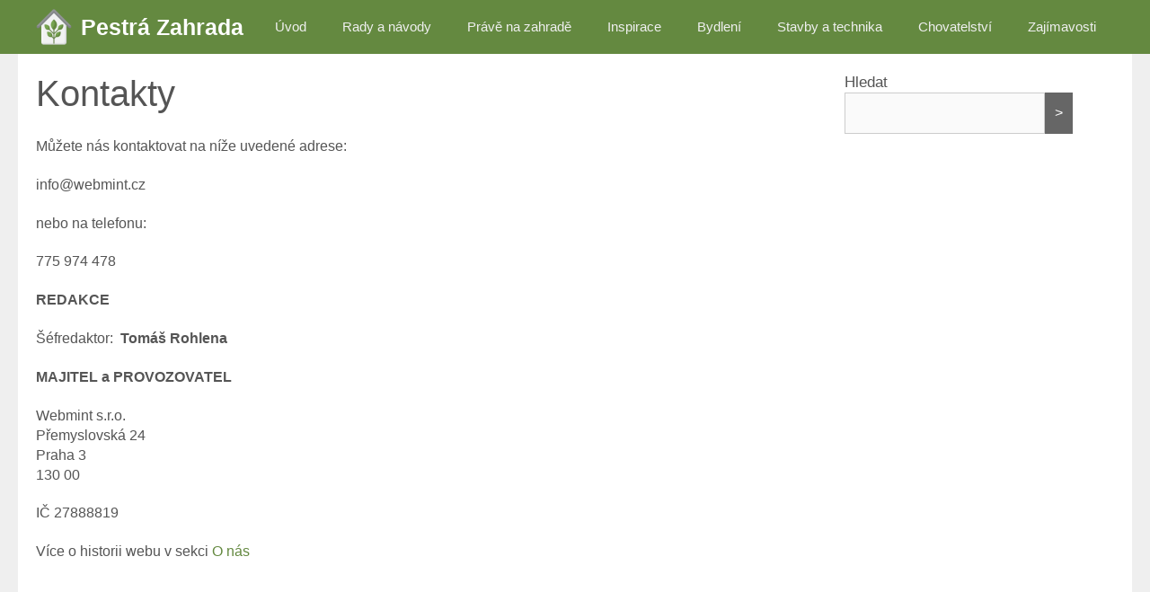

--- FILE ---
content_type: text/html; charset=UTF-8
request_url: https://pestrazahrada.cz/kontakty/
body_size: 18561
content:
<!DOCTYPE html>
<html lang="cs" itemscope itemtype="https://schema.org/WebPage">
<head>
	<meta charset="UTF-8">
	<meta http-equiv="X-UA-Compatible" content="IE=edge" />
	<link rel="profile" href="https://gmpg.org/xfn/11">
    
    <script async src="https://pagead2.googlesyndication.com/pagead/js/adsbygoogle.js?client=ca-pub-7064511746739985" crossorigin="anonymous"></script>
	<script defer data-domain="pestrazahrada.cz" src="https://w3min.com/js/script.js"></script>

<script async src="https://www.googletagmanager.com/gtag/js?id=G-BYET7BPFRM"></script>
<script>
  window.dataLayer = window.dataLayer || [];
  function gtag(){dataLayer.push(arguments);}
  gtag('js', new Date());

  gtag('config', 'G-BYET7BPFRM');
</script>

<link rel="apple-touch-icon" sizes="57x57" href="/apple-icon-57x57.png">
<link rel="apple-touch-icon" sizes="60x60" href="/apple-icon-60x60.png">
<link rel="apple-touch-icon" sizes="72x72" href="/apple-icon-72x72.png">
<link rel="apple-touch-icon" sizes="76x76" href="/apple-icon-76x76.png">
<link rel="apple-touch-icon" sizes="114x114" href="/apple-icon-114x114.png">
<link rel="apple-touch-icon" sizes="120x120" href="/apple-icon-120x120.png">
<link rel="apple-touch-icon" sizes="144x144" href="/apple-icon-144x144.png">
<link rel="apple-touch-icon" sizes="152x152" href="/apple-icon-152x152.png">
<link rel="apple-touch-icon" sizes="180x180" href="/apple-icon-180x180.png">
<link rel="icon" type="image/png" sizes="192x192"  href="/android-icon-192x192.png">
<link rel="icon" type="image/png" sizes="32x32" href="/favicon-32x32.png">
<link rel="icon" type="image/png" sizes="96x96" href="/favicon-96x96.png">
<link rel="icon" type="image/png" sizes="16x16" href="/favicon-16x16.png">
<link rel="manifest" href="/manifest.json">
<meta name="msapplication-TileColor" content="#ffffff">
<meta name="msapplication-TileImage" content="/ms-icon-144x144.png">
<meta name="theme-color" content="#ffffff">

	
    <meta name='robots' content='index, follow, max-image-preview:large, max-snippet:-1, max-video-preview:-1' />
<script type="application/ld+json">
{
    "@context": "https://schema.org",
    "@type": "WebPage",
    "name": "Kontakty",
    "url": "https://pestrazahrada.cz/kontakty/",
    "description": "Můžete nás kontaktovat na níže uvedené adrese: info@webmint.cz nebo na telefonu: 775 974 478 REDAKCE Šéfredaktor: &nbsp;Tomáš Rohlena MAJITEL a PROVOZOVATEL Webmint s.r.o. Přemyslovská 24 Praha 3 130 00 IČ 27888819 Více o historii webu ... <a title=\"Kontakty\" class=\"read-more\" href=\"https://pestrazahrada.cz/kontakty/\" aria-label=\"More on Kontakty\">více</a>",
    "datePublished": "2016-04-07T08:51:41+02:00",
    "dateModified": "2025-08-14T18:21:22+02:00"
}
</script>
<script type="application/ld+json">
{
    "@context": "https://schema.org",
    "@type": "BreadcrumbList",
    "itemListElement": [
        {
            "@type": "ListItem",
            "position": 1,
            "name": "Domů",
            "item": "https://pestrazahrada.cz"
        },
        {
            "@type": "ListItem",
            "position": 2,
            "name": "Kontakty",
            "item": "https://pestrazahrada.cz/kontakty/"
        }
    ]
}
</script>
<meta name="viewport" content="width=device-width, initial-scale=1">
	<!-- This site is optimized with the Yoast SEO plugin v26.6 - https://yoast.com/wordpress/plugins/seo/ -->
	<title>Kontakty - Pestrá Zahrada</title>
	<link rel="canonical" href="https://pestrazahrada.cz/kontakty/" />
	<meta property="og:locale" content="cs_CZ" />
	<meta property="og:type" content="article" />
	<meta property="og:title" content="Kontakty - Pestrá Zahrada" />
	<meta property="og:description" content="Můžete nás kontaktovat na níže uvedené adrese: info@webmint.cz nebo na telefonu: 775 974 478 REDAKCE Šéfredaktor: &nbsp;Tomáš Rohlena MAJITEL a PROVOZOVATEL Webmint s.r.o. Přemyslovská 24 Praha 3 130 00 IČ 27888819 Více o historii webu ... více" />
	<meta property="og:url" content="https://pestrazahrada.cz/kontakty/" />
	<meta property="og:site_name" content="Pestrá Zahrada" />
	<meta property="article:publisher" content="https://www.facebook.com/zahradamagazin.cz/" />
	<meta property="article:modified_time" content="2025-08-14T16:21:22+00:00" />
	<meta property="og:image" content="https://pestrazahrada.cz/wp-content/uploads/2025/07/pestrazahrada.jpg" />
	<meta property="og:image:width" content="1600" />
	<meta property="og:image:height" content="1066" />
	<meta property="og:image:type" content="image/jpeg" />
	<meta name="twitter:card" content="summary_large_image" />
	<meta name="twitter:label1" content="Odhadovaná doba čtení" />
	<meta name="twitter:data1" content="1 minuta" />
	<script type="application/ld+json" class="yoast-schema-graph">{"@context":"https://schema.org","@graph":[{"@type":"WebPage","@id":"https://pestrazahrada.cz/kontakty/","url":"https://pestrazahrada.cz/kontakty/","name":"Kontakty - Pestrá Zahrada","isPartOf":{"@id":"https://pestrazahrada.cz/#website"},"datePublished":"2016-04-07T07:51:41+00:00","dateModified":"2025-08-14T16:21:22+00:00","breadcrumb":{"@id":"https://pestrazahrada.cz/kontakty/#breadcrumb"},"inLanguage":"cs","potentialAction":[{"@type":"ReadAction","target":["https://pestrazahrada.cz/kontakty/"]}]},{"@type":"BreadcrumbList","@id":"https://pestrazahrada.cz/kontakty/#breadcrumb","itemListElement":[{"@type":"ListItem","position":1,"name":"Domů","item":"https://pestrazahrada.cz/"},{"@type":"ListItem","position":2,"name":"Kontakty"}]},{"@type":"WebSite","@id":"https://pestrazahrada.cz/#website","url":"https://pestrazahrada.cz/","name":"Pestrá zahrada","description":"Magazín pro milovníky zahrad a zahradničení","publisher":{"@id":"https://pestrazahrada.cz/#organization"},"potentialAction":[{"@type":"SearchAction","target":{"@type":"EntryPoint","urlTemplate":"https://pestrazahrada.cz/?s={search_term_string}"},"query-input":{"@type":"PropertyValueSpecification","valueRequired":true,"valueName":"search_term_string"}}],"inLanguage":"cs"},{"@type":"Organization","@id":"https://pestrazahrada.cz/#organization","name":"Zahrada magazín","url":"https://pestrazahrada.cz/","logo":{"@type":"ImageObject","inLanguage":"cs","@id":"https://pestrazahrada.cz/#/schema/logo/image/","url":"https://pestrazahrada.cz/wp-content/uploads/2023/05/pestrazahrada240.png","contentUrl":"https://pestrazahrada.cz/wp-content/uploads/2023/05/pestrazahrada240.png","width":240,"height":240,"caption":"Zahrada magazín"},"image":{"@id":"https://pestrazahrada.cz/#/schema/logo/image/"},"sameAs":["https://www.facebook.com/zahradamagazin.cz/"]}]}</script>
	<!-- / Yoast SEO plugin. -->


<link rel="alternate" type="application/rss+xml" title="Pestrá Zahrada &raquo; RSS zdroj" href="https://pestrazahrada.cz/feed/" />
<link rel="alternate" type="application/rss+xml" title="Pestrá Zahrada &raquo; RSS komentářů" href="https://pestrazahrada.cz/comments/feed/" />
<link rel="alternate" title="oEmbed (JSON)" type="application/json+oembed" href="https://pestrazahrada.cz/wp-json/oembed/1.0/embed?url=https%3A%2F%2Fpestrazahrada.cz%2Fkontakty%2F" />
<link rel="alternate" title="oEmbed (XML)" type="text/xml+oembed" href="https://pestrazahrada.cz/wp-json/oembed/1.0/embed?url=https%3A%2F%2Fpestrazahrada.cz%2Fkontakty%2F&#038;format=xml" />
<!-- pestrazahrada.cz is managing ads with Advanced Ads 2.0.15 – https://wpadvancedads.com/ --><script id="pestr-ready">
			window.advanced_ads_ready=function(e,a){a=a||"complete";var d=function(e){return"interactive"===a?"loading"!==e:"complete"===e};d(document.readyState)?e():document.addEventListener("readystatechange",(function(a){d(a.target.readyState)&&e()}),{once:"interactive"===a})},window.advanced_ads_ready_queue=window.advanced_ads_ready_queue||[];		</script>
		<style id='wp-img-auto-sizes-contain-inline-css'>
img:is([sizes=auto i],[sizes^="auto," i]){contain-intrinsic-size:3000px 1500px}
/*# sourceURL=wp-img-auto-sizes-contain-inline-css */
</style>
<style id='wp-block-library-inline-css'>
:root{--wp-block-synced-color:#7a00df;--wp-block-synced-color--rgb:122,0,223;--wp-bound-block-color:var(--wp-block-synced-color);--wp-editor-canvas-background:#ddd;--wp-admin-theme-color:#007cba;--wp-admin-theme-color--rgb:0,124,186;--wp-admin-theme-color-darker-10:#006ba1;--wp-admin-theme-color-darker-10--rgb:0,107,160.5;--wp-admin-theme-color-darker-20:#005a87;--wp-admin-theme-color-darker-20--rgb:0,90,135;--wp-admin-border-width-focus:2px}@media (min-resolution:192dpi){:root{--wp-admin-border-width-focus:1.5px}}.wp-element-button{cursor:pointer}:root .has-very-light-gray-background-color{background-color:#eee}:root .has-very-dark-gray-background-color{background-color:#313131}:root .has-very-light-gray-color{color:#eee}:root .has-very-dark-gray-color{color:#313131}:root .has-vivid-green-cyan-to-vivid-cyan-blue-gradient-background{background:linear-gradient(135deg,#00d084,#0693e3)}:root .has-purple-crush-gradient-background{background:linear-gradient(135deg,#34e2e4,#4721fb 50%,#ab1dfe)}:root .has-hazy-dawn-gradient-background{background:linear-gradient(135deg,#faaca8,#dad0ec)}:root .has-subdued-olive-gradient-background{background:linear-gradient(135deg,#fafae1,#67a671)}:root .has-atomic-cream-gradient-background{background:linear-gradient(135deg,#fdd79a,#004a59)}:root .has-nightshade-gradient-background{background:linear-gradient(135deg,#330968,#31cdcf)}:root .has-midnight-gradient-background{background:linear-gradient(135deg,#020381,#2874fc)}:root{--wp--preset--font-size--normal:16px;--wp--preset--font-size--huge:42px}.has-regular-font-size{font-size:1em}.has-larger-font-size{font-size:2.625em}.has-normal-font-size{font-size:var(--wp--preset--font-size--normal)}.has-huge-font-size{font-size:var(--wp--preset--font-size--huge)}.has-text-align-center{text-align:center}.has-text-align-left{text-align:left}.has-text-align-right{text-align:right}.has-fit-text{white-space:nowrap!important}#end-resizable-editor-section{display:none}.aligncenter{clear:both}.items-justified-left{justify-content:flex-start}.items-justified-center{justify-content:center}.items-justified-right{justify-content:flex-end}.items-justified-space-between{justify-content:space-between}.screen-reader-text{border:0;clip-path:inset(50%);height:1px;margin:-1px;overflow:hidden;padding:0;position:absolute;width:1px;word-wrap:normal!important}.screen-reader-text:focus{background-color:#ddd;clip-path:none;color:#444;display:block;font-size:1em;height:auto;left:5px;line-height:normal;padding:15px 23px 14px;text-decoration:none;top:5px;width:auto;z-index:100000}html :where(.has-border-color){border-style:solid}html :where([style*=border-top-color]){border-top-style:solid}html :where([style*=border-right-color]){border-right-style:solid}html :where([style*=border-bottom-color]){border-bottom-style:solid}html :where([style*=border-left-color]){border-left-style:solid}html :where([style*=border-width]){border-style:solid}html :where([style*=border-top-width]){border-top-style:solid}html :where([style*=border-right-width]){border-right-style:solid}html :where([style*=border-bottom-width]){border-bottom-style:solid}html :where([style*=border-left-width]){border-left-style:solid}html :where(img[class*=wp-image-]){height:auto;max-width:100%}:where(figure){margin:0 0 1em}html :where(.is-position-sticky){--wp-admin--admin-bar--position-offset:var(--wp-admin--admin-bar--height,0px)}@media screen and (max-width:600px){html :where(.is-position-sticky){--wp-admin--admin-bar--position-offset:0px}}

/*# sourceURL=wp-block-library-inline-css */
</style><style id='global-styles-inline-css'>
:root{--wp--preset--aspect-ratio--square: 1;--wp--preset--aspect-ratio--4-3: 4/3;--wp--preset--aspect-ratio--3-4: 3/4;--wp--preset--aspect-ratio--3-2: 3/2;--wp--preset--aspect-ratio--2-3: 2/3;--wp--preset--aspect-ratio--16-9: 16/9;--wp--preset--aspect-ratio--9-16: 9/16;--wp--preset--color--black: #000000;--wp--preset--color--cyan-bluish-gray: #abb8c3;--wp--preset--color--white: #ffffff;--wp--preset--color--pale-pink: #f78da7;--wp--preset--color--vivid-red: #cf2e2e;--wp--preset--color--luminous-vivid-orange: #ff6900;--wp--preset--color--luminous-vivid-amber: #fcb900;--wp--preset--color--light-green-cyan: #7bdcb5;--wp--preset--color--vivid-green-cyan: #00d084;--wp--preset--color--pale-cyan-blue: #8ed1fc;--wp--preset--color--vivid-cyan-blue: #0693e3;--wp--preset--color--vivid-purple: #9b51e0;--wp--preset--color--contrast: var(--contrast);--wp--preset--color--contrast-2: var(--contrast-2);--wp--preset--color--contrast-3: var(--contrast-3);--wp--preset--color--base: var(--base);--wp--preset--color--base-2: var(--base-2);--wp--preset--color--base-3: var(--base-3);--wp--preset--color--accent: var(--accent);--wp--preset--color--global-color-8: var(--global-color-8);--wp--preset--color--global-color-9: var(--global-color-9);--wp--preset--gradient--vivid-cyan-blue-to-vivid-purple: linear-gradient(135deg,rgb(6,147,227) 0%,rgb(155,81,224) 100%);--wp--preset--gradient--light-green-cyan-to-vivid-green-cyan: linear-gradient(135deg,rgb(122,220,180) 0%,rgb(0,208,130) 100%);--wp--preset--gradient--luminous-vivid-amber-to-luminous-vivid-orange: linear-gradient(135deg,rgb(252,185,0) 0%,rgb(255,105,0) 100%);--wp--preset--gradient--luminous-vivid-orange-to-vivid-red: linear-gradient(135deg,rgb(255,105,0) 0%,rgb(207,46,46) 100%);--wp--preset--gradient--very-light-gray-to-cyan-bluish-gray: linear-gradient(135deg,rgb(238,238,238) 0%,rgb(169,184,195) 100%);--wp--preset--gradient--cool-to-warm-spectrum: linear-gradient(135deg,rgb(74,234,220) 0%,rgb(151,120,209) 20%,rgb(207,42,186) 40%,rgb(238,44,130) 60%,rgb(251,105,98) 80%,rgb(254,248,76) 100%);--wp--preset--gradient--blush-light-purple: linear-gradient(135deg,rgb(255,206,236) 0%,rgb(152,150,240) 100%);--wp--preset--gradient--blush-bordeaux: linear-gradient(135deg,rgb(254,205,165) 0%,rgb(254,45,45) 50%,rgb(107,0,62) 100%);--wp--preset--gradient--luminous-dusk: linear-gradient(135deg,rgb(255,203,112) 0%,rgb(199,81,192) 50%,rgb(65,88,208) 100%);--wp--preset--gradient--pale-ocean: linear-gradient(135deg,rgb(255,245,203) 0%,rgb(182,227,212) 50%,rgb(51,167,181) 100%);--wp--preset--gradient--electric-grass: linear-gradient(135deg,rgb(202,248,128) 0%,rgb(113,206,126) 100%);--wp--preset--gradient--midnight: linear-gradient(135deg,rgb(2,3,129) 0%,rgb(40,116,252) 100%);--wp--preset--font-size--small: 13px;--wp--preset--font-size--medium: 20px;--wp--preset--font-size--large: 36px;--wp--preset--font-size--x-large: 42px;--wp--preset--spacing--20: 0.44rem;--wp--preset--spacing--30: 0.67rem;--wp--preset--spacing--40: 1rem;--wp--preset--spacing--50: 1.5rem;--wp--preset--spacing--60: 2.25rem;--wp--preset--spacing--70: 3.38rem;--wp--preset--spacing--80: 5.06rem;--wp--preset--shadow--natural: 6px 6px 9px rgba(0, 0, 0, 0.2);--wp--preset--shadow--deep: 12px 12px 50px rgba(0, 0, 0, 0.4);--wp--preset--shadow--sharp: 6px 6px 0px rgba(0, 0, 0, 0.2);--wp--preset--shadow--outlined: 6px 6px 0px -3px rgb(255, 255, 255), 6px 6px rgb(0, 0, 0);--wp--preset--shadow--crisp: 6px 6px 0px rgb(0, 0, 0);}:where(.is-layout-flex){gap: 0.5em;}:where(.is-layout-grid){gap: 0.5em;}body .is-layout-flex{display: flex;}.is-layout-flex{flex-wrap: wrap;align-items: center;}.is-layout-flex > :is(*, div){margin: 0;}body .is-layout-grid{display: grid;}.is-layout-grid > :is(*, div){margin: 0;}:where(.wp-block-columns.is-layout-flex){gap: 2em;}:where(.wp-block-columns.is-layout-grid){gap: 2em;}:where(.wp-block-post-template.is-layout-flex){gap: 1.25em;}:where(.wp-block-post-template.is-layout-grid){gap: 1.25em;}.has-black-color{color: var(--wp--preset--color--black) !important;}.has-cyan-bluish-gray-color{color: var(--wp--preset--color--cyan-bluish-gray) !important;}.has-white-color{color: var(--wp--preset--color--white) !important;}.has-pale-pink-color{color: var(--wp--preset--color--pale-pink) !important;}.has-vivid-red-color{color: var(--wp--preset--color--vivid-red) !important;}.has-luminous-vivid-orange-color{color: var(--wp--preset--color--luminous-vivid-orange) !important;}.has-luminous-vivid-amber-color{color: var(--wp--preset--color--luminous-vivid-amber) !important;}.has-light-green-cyan-color{color: var(--wp--preset--color--light-green-cyan) !important;}.has-vivid-green-cyan-color{color: var(--wp--preset--color--vivid-green-cyan) !important;}.has-pale-cyan-blue-color{color: var(--wp--preset--color--pale-cyan-blue) !important;}.has-vivid-cyan-blue-color{color: var(--wp--preset--color--vivid-cyan-blue) !important;}.has-vivid-purple-color{color: var(--wp--preset--color--vivid-purple) !important;}.has-black-background-color{background-color: var(--wp--preset--color--black) !important;}.has-cyan-bluish-gray-background-color{background-color: var(--wp--preset--color--cyan-bluish-gray) !important;}.has-white-background-color{background-color: var(--wp--preset--color--white) !important;}.has-pale-pink-background-color{background-color: var(--wp--preset--color--pale-pink) !important;}.has-vivid-red-background-color{background-color: var(--wp--preset--color--vivid-red) !important;}.has-luminous-vivid-orange-background-color{background-color: var(--wp--preset--color--luminous-vivid-orange) !important;}.has-luminous-vivid-amber-background-color{background-color: var(--wp--preset--color--luminous-vivid-amber) !important;}.has-light-green-cyan-background-color{background-color: var(--wp--preset--color--light-green-cyan) !important;}.has-vivid-green-cyan-background-color{background-color: var(--wp--preset--color--vivid-green-cyan) !important;}.has-pale-cyan-blue-background-color{background-color: var(--wp--preset--color--pale-cyan-blue) !important;}.has-vivid-cyan-blue-background-color{background-color: var(--wp--preset--color--vivid-cyan-blue) !important;}.has-vivid-purple-background-color{background-color: var(--wp--preset--color--vivid-purple) !important;}.has-black-border-color{border-color: var(--wp--preset--color--black) !important;}.has-cyan-bluish-gray-border-color{border-color: var(--wp--preset--color--cyan-bluish-gray) !important;}.has-white-border-color{border-color: var(--wp--preset--color--white) !important;}.has-pale-pink-border-color{border-color: var(--wp--preset--color--pale-pink) !important;}.has-vivid-red-border-color{border-color: var(--wp--preset--color--vivid-red) !important;}.has-luminous-vivid-orange-border-color{border-color: var(--wp--preset--color--luminous-vivid-orange) !important;}.has-luminous-vivid-amber-border-color{border-color: var(--wp--preset--color--luminous-vivid-amber) !important;}.has-light-green-cyan-border-color{border-color: var(--wp--preset--color--light-green-cyan) !important;}.has-vivid-green-cyan-border-color{border-color: var(--wp--preset--color--vivid-green-cyan) !important;}.has-pale-cyan-blue-border-color{border-color: var(--wp--preset--color--pale-cyan-blue) !important;}.has-vivid-cyan-blue-border-color{border-color: var(--wp--preset--color--vivid-cyan-blue) !important;}.has-vivid-purple-border-color{border-color: var(--wp--preset--color--vivid-purple) !important;}.has-vivid-cyan-blue-to-vivid-purple-gradient-background{background: var(--wp--preset--gradient--vivid-cyan-blue-to-vivid-purple) !important;}.has-light-green-cyan-to-vivid-green-cyan-gradient-background{background: var(--wp--preset--gradient--light-green-cyan-to-vivid-green-cyan) !important;}.has-luminous-vivid-amber-to-luminous-vivid-orange-gradient-background{background: var(--wp--preset--gradient--luminous-vivid-amber-to-luminous-vivid-orange) !important;}.has-luminous-vivid-orange-to-vivid-red-gradient-background{background: var(--wp--preset--gradient--luminous-vivid-orange-to-vivid-red) !important;}.has-very-light-gray-to-cyan-bluish-gray-gradient-background{background: var(--wp--preset--gradient--very-light-gray-to-cyan-bluish-gray) !important;}.has-cool-to-warm-spectrum-gradient-background{background: var(--wp--preset--gradient--cool-to-warm-spectrum) !important;}.has-blush-light-purple-gradient-background{background: var(--wp--preset--gradient--blush-light-purple) !important;}.has-blush-bordeaux-gradient-background{background: var(--wp--preset--gradient--blush-bordeaux) !important;}.has-luminous-dusk-gradient-background{background: var(--wp--preset--gradient--luminous-dusk) !important;}.has-pale-ocean-gradient-background{background: var(--wp--preset--gradient--pale-ocean) !important;}.has-electric-grass-gradient-background{background: var(--wp--preset--gradient--electric-grass) !important;}.has-midnight-gradient-background{background: var(--wp--preset--gradient--midnight) !important;}.has-small-font-size{font-size: var(--wp--preset--font-size--small) !important;}.has-medium-font-size{font-size: var(--wp--preset--font-size--medium) !important;}.has-large-font-size{font-size: var(--wp--preset--font-size--large) !important;}.has-x-large-font-size{font-size: var(--wp--preset--font-size--x-large) !important;}
/*# sourceURL=global-styles-inline-css */
</style>

<style id='classic-theme-styles-inline-css'>
/*! This file is auto-generated */
.wp-block-button__link{color:#fff;background-color:#32373c;border-radius:9999px;box-shadow:none;text-decoration:none;padding:calc(.667em + 2px) calc(1.333em + 2px);font-size:1.125em}.wp-block-file__button{background:#32373c;color:#fff;text-decoration:none}
/*# sourceURL=/wp-includes/css/classic-themes.min.css */
</style>
<link rel='stylesheet' id='wpo_min-header-0-css' href='https://pestrazahrada.cz/wp-content/cache/wpo-minify/1768142436/assets/wpo-minify-header-857841a9.min.css' media='all' />

<!-- OG: 3.3.8 -->
<meta property="og:description" content="Můžete nás kontaktovat na níže uvedené adrese: info@webmint.cz nebo na telefonu: 775 974 478 REDAKCE Šéfredaktor: &nbsp;Tomáš Rohlena MAJITEL a PROVOZOVATEL Webmint s.r.o. Přemyslovská 24 Praha 3 130 00 IČ 27888819 Více o historii webu v sekci O nás"><meta property="og:type" content="article"><meta property="og:locale" content="cs"><meta property="og:site_name" content="Pestrá Zahrada"><meta property="og:title" content="Kontakty"><meta property="og:url" content="https://pestrazahrada.cz/kontakty/"><meta property="og:updated_time" content="2025-08-14T18:21:22+02:00">
<meta property="article:published_time" content="2016-04-07T07:51:41+00:00"><meta property="article:modified_time" content="2025-08-14T16:21:22+00:00"><meta property="article:author:first_name" content="Tomas"><meta property="article:author:last_name" content="Rohlena"><meta property="article:author:username" content="Tomáš Zahradník">
<meta property="twitter:partner" content="ogwp"><meta property="twitter:card" content="summary"><meta property="twitter:title" content="Kontakty"><meta property="twitter:description" content="Můžete nás kontaktovat na níže uvedené adrese: info@webmint.cz nebo na telefonu: 775 974 478 REDAKCE Šéfredaktor: &nbsp;Tomáš Rohlena MAJITEL a PROVOZOVATEL Webmint s.r.o. Přemyslovská 24 Praha 3..."><meta property="twitter:url" content="https://pestrazahrada.cz/kontakty/"><meta property="twitter:label1" content="Reading time"><meta property="twitter:data1" content="Less than a minute">
<meta itemprop="name" content="Kontakty"><meta itemprop="description" content="Můžete nás kontaktovat na níže uvedené adrese: info@webmint.cz nebo na telefonu: 775 974 478 REDAKCE Šéfredaktor: &nbsp;Tomáš Rohlena MAJITEL a PROVOZOVATEL Webmint s.r.o. Přemyslovská 24 Praha 3 130 00 IČ 27888819 Více o historii webu v sekci O nás"><meta itemprop="datePublished" content="2016-04-07"><meta itemprop="dateModified" content="2025-08-14T16:21:22+00:00">
<meta property="profile:first_name" content="Tomas"><meta property="profile:last_name" content="Rohlena"><meta property="profile:username" content="Tomáš Zahradník">
<!-- /OG -->

<link rel="https://api.w.org/" href="https://pestrazahrada.cz/wp-json/" /><link rel="alternate" title="JSON" type="application/json" href="https://pestrazahrada.cz/wp-json/wp/v2/pages/5247" /><link rel="EditURI" type="application/rsd+xml" title="RSD" href="https://pestrazahrada.cz/xmlrpc.php?rsd" />
<link rel='shortlink' href='https://pestrazahrada.cz/?p=5247' />
<style>
seznam-pocitadlolibise { /* Defaults: layout=seamless, size=small */
  display: inline-block;

  min-width: 100px;
  height: 20px;
}

seznam-pocitadlolibise[size='minimalistic'] {
  min-width: 40px;
}

seznam-pocitadlolibise[layout='button_count'] {
  height: 28px;
}

seznam-pocitadlolibise[layout='box_count'] {
  height: 40px;
}

seznam-pocitadlolibise[layout='box_count'][size='large'] {
  height: 58px;
}

/* Placeholder support */

seznam-pocitadlolibise > * {
  display: inline-block;

  width: 100%;
  height: 100%;
}

seznam-pocitadlolibise > *::before {
  display: block;

  position: relative;
  top: 25%;

  width: 100%;
  height: 50%;

  content: '';

  background-color: currentColor;
  background-color: var(--placeholder-color, currentColor);
}
</style>
<script src="//pocitadlolibise.seznam.cz/pocitadlolibise.js" async></script>
<style>.recentcomments a{display:inline !important;padding:0 !important;margin:0 !important;}</style><noscript><style>.lazyload[data-src]{display:none !important;}</style></noscript><style>.lazyload{background-image:none !important;}.lazyload:before{background-image:none !important;}</style>		<style id="wp-custom-css">
			.widget-area .widget {
    padding: 10px;
}
.widget {
    margin: 0 0 10px;
    box-sizing: border-box;
}
h2.widget-title{
	margin-bottom: 10px;
}

@media screen and (max-width: 768px) { 

	.inside-header .header-widget {display: none} }

img.scaled-image {
    border: 0px;
}

.botop { margin: 0 auto !important;margin-top: 20px !important; text-align:center}
.bobot { margin-bottom: 20px !important; text-align:center}
@media screen and (max-width: 699px) { 
	.onmobnoma { margin: 0 !important; text-align:center} }
@media screen and (min-width: 700px) { 
	.ondesknoma { margin: 0 !important; text-align:center} }

		</style>
		    <script> window.sspPendingAds = window.sspPendingAds || []; function puco() {var script = document.createElement('script');script.src = 'https://ssp.seznam.cz/static/js/ssp.js';script.id = 'seznam-ads-sssp-js';script.onload = function() {        setTimeout(function() {(window.sspPendingAds || []).forEach(function(config) {if (window.sssp && window.sssp.getAds) {window.sssp.getAds([config]);}});window.sspPendingAds = [];
            }, 200);};document.head.appendChild(script); // Inicializuj Sticksy
    setTimeout(function() {
        var windowWidth = window.innerWidth || document.documentElement.clientWidth;
        
        if (windowWidth > 1024 && typeof StickySidebar !== 'undefined') {
            var sidebar = new StickySidebar('.sidebar', {
    topSpacing: 20,
    bottomSpacing: 20,
    containerSelector: '.site-content',
    innerWrapperSelector: '.inside-right-sidebar',
    scrollContainer: '#main-viewport'
  });
            console.log('Sticksy initialized');
        }
    }, 100);}</script>
</head>
<body class="wp-singular page-template-default page page-id-5247 wp-custom-logo wp-embed-responsive wp-theme-generatepress wp-child-theme-gp-ads-child-theme post-image-aligned-center sticky-menu-fade right-sidebar nav-below-header one-container fluid-header active-footer-widgets-0 nav-aligned-right header-aligned-left dropdown-hover aa-prefix-pestr- aa-disabled-page" itemtype="https://schema.org/WebPage" itemscope><!--n-->
		<a class="screen-reader-text skip-link" href="#content" title="Přeskočit na obsah">Přeskočit na obsah</a>		<nav class="has-branding main-navigation sub-menu-right" id="site-navigation" aria-label="Primární"  itemtype="https://schema.org/SiteNavigationElement" itemscope>
			<div class="inside-navigation grid-container grid-parent">
				<div class="navigation-branding"><div class="site-logo">
						<a href="https://pestrazahrada.cz/" title="Pestrá Zahrada" rel="home">
							<img  class="header-image is-logo-image lazyload" alt="Pestrá Zahrada" src="[data-uri]" title="Pestrá Zahrada" width="240" height="240" data-src="https://pestrazahrada.cz/wp-content/uploads/2023/05/pestrazahrada240.png" decoding="async" data-eio-rwidth="240" data-eio-rheight="240" /><noscript><img  class="header-image is-logo-image" alt="Pestrá Zahrada" src="https://pestrazahrada.cz/wp-content/uploads/2023/05/pestrazahrada240.png" title="Pestrá Zahrada" width="240" height="240" data-eio="l" /></noscript>
						</a>
					</div><p class="main-title" itemprop="headline">
					<a href="https://pestrazahrada.cz/" rel="home">
						Pestrá Zahrada
					</a>
				</p></div>				<button class="menu-toggle" aria-controls="primary-menu" aria-expanded="false">
					<span class="mobile-menu">Menu</span>				</button>
				<div id="primary-menu" class="main-nav"><ul id="menu-inspirace-menu" class=" menu sf-menu"><li id="menu-item-6" class="menu-item menu-item-type-custom menu-item-object-custom menu-item-home menu-item-6"><a href="https://pestrazahrada.cz/">Úvod</a></li>
<li id="menu-item-2267" class="menu-item menu-item-type-taxonomy menu-item-object-category menu-item-2267"><a href="https://pestrazahrada.cz/category/rady-a-navody/">Rady a návody</a></li>
<li id="menu-item-23165" class="menu-item menu-item-type-custom menu-item-object-custom menu-item-23165"><a href="https://pestrazahrada.cz/category/prave_ted_na_zahrade/">Právě na zahradě</a></li>
<li id="menu-item-22679" class="menu-item menu-item-type-taxonomy menu-item-object-category menu-item-22679"><a href="https://pestrazahrada.cz/category/na-navsteve/">Inspirace</a></li>
<li id="menu-item-22676" class="menu-item menu-item-type-taxonomy menu-item-object-category menu-item-22676"><a href="https://pestrazahrada.cz/category/bydleni/">Bydlení</a></li>
<li id="menu-item-22674" class="menu-item menu-item-type-taxonomy menu-item-object-category menu-item-22674"><a href="https://pestrazahrada.cz/category/stavby-a-technika/">Stavby a technika</a></li>
<li id="menu-item-22675" class="menu-item menu-item-type-taxonomy menu-item-object-category menu-item-22675"><a href="https://pestrazahrada.cz/category/chovatelstvi/">Chovatelství</a></li>
<li id="menu-item-22677" class="menu-item menu-item-type-taxonomy menu-item-object-category menu-item-22677"><a href="https://pestrazahrada.cz/category/zajimavosti/">Zajímavosti</a></li>
</ul></div>			</div>
		</nav>
		
	<div id="page" class="hfeed site grid-container container grid-parent">
		<div id="content" class="site-content">
	
	<div id="primary" class="content-area grid-parent mobile-grid-100 grid-75 tablet-grid-75">
		<main id="main" class="site-main">
			
<article id="post-5247" class="post-5247 page type-page status-publish" itemtype="https://schema.org/CreativeWork" itemscope>
	<div class="inside-article">
		
			<header class="entry-header">
				<h1 class="entry-title" itemprop="headline">Kontakty</h1>			</header><!-- .entry-header -->

		
		<div class="entry-content" itemprop="text">
			<p>Můžete nás kontaktovat na níže uvedené adrese:</p>
<p>info@webmint.cz</p>
<p>nebo na telefonu:</p>
<p>775 974 478</p>
<p><strong>REDAKCE</strong></p>
<p>Šéfredaktor: &nbsp;<strong>Tomáš Rohlena</strong></p>
<p><strong>MAJITEL a PROVOZOVATEL</strong></p>
<p>Webmint s.r.o.<br />
Přemyslovská 24<br />
Praha 3<br />
130 00</p>
<p>IČ 27888819</p>
<p>Více o historii webu v sekci <a href="https://pestrazahrada.cz/o-nas-2/">O nás</a></p>
		</div><!-- .entry-content -->

			</div><!-- .inside-article -->
</article><!-- #post-## -->
		</main><!-- #main -->
	</div><!-- #primary -->

	<div id="right-sidebar" class="widget-area sidebar is-right-sidebar grid-25 tablet-grid-25 grid-parent" itemtype="https://schema.org/WPSideBar" itemscope itemtype="https://schema.org/WPSideBar" itemscope>
	<div class="inside-right-sidebar">
	
    <aside id="block-9" class="widget inner-padding widget_block widget_search" style="padding:0"><form role="search" method="get" action="https://pestrazahrada.cz/" class="wp-block-search__button-outside wp-block-search__text-button wp-block-search"><label class="wp-block-search__label" for="wp-block-search__input-1">Hledat</label><div class="wp-block-search__inside-wrapper"><input class="wp-block-search__input" id="wp-block-search__input-1" placeholder="" value="" type="search" name="s" required=""><button aria-label="Hledat" class="wp-block-search__button wp-element-button" type="submit" style="padding: 10px 10px;">&gt;</button></div></form></aside>
    
     
		<aside id="block-11" class="widget inner-padding widget_block"><div class="banner botop bobot" style="max-width: 100%">
          <script async src="https://pagead2.googlesyndication.com/pagead/js/adsbygoogle.js?client=ca-pub-7064511746739985"
     crossorigin="anonymous"></script>
<!-- Zahrada side -->
<ins class="adsbygoogle"
     style="display:block"
     data-ad-client="ca-pub-7064511746739985"
     data-ad-slot="4518526365"
     data-ad-format="auto"
     data-full-width-responsive="true"></ins>
<script>
     (adsbygoogle = window.adsbygoogle || []).push({});
</script>
        </div></aside>
		<aside id="recent-posts-6" class="widget inner-padding widget_recent_entries">
		<h2 class="widget-title">Nejnovější příspěvky</h2>
		<ul>
											<li>
					<a href="https://pestrazahrada.cz/pece-o-pokojove-rostliny-v-lednu-vraci-listum-lesk-a-silu-i-bez-zbytecne-chemie/">Péče o pokojové rostliny v lednu vrací listům lesk a sílu i bez zbytečné chemie</a>
									</li>
											<li>
					<a href="https://pestrazahrada.cz/vezmete-do-ruky-nuzky-techto-sedm-rostlin-potrebuje-v-zime-pravidelny-rez/">Vezměte do ruky nůžky. Těchto sedm rostlin potřebuje v zimě pravidelný řez</a>
									</li>
											<li>
					<a href="https://pestrazahrada.cz/jak-navrhnout-zimni-zahradu-ktera-propojuje-svetlo-relaxaci-a-prirodu/">Jak navrhnout zimní zahradu, která propojuje světlo, relaxaci a přírodu</a>
									</li>
											<li>
					<a href="https://pestrazahrada.cz/co-udelat-v-lednu-aby-zahrada-na-jare-doslova-explodovala-rustem/">Co udělat v lednu, aby zahrada na jaře doslova explodovala růstem</a>
									</li>
											<li>
					<a href="https://pestrazahrada.cz/co-dela-spravny-zahradkar-v-zime-a-proc-je-toto-obdobi-klicem-k-uspesne-sezone/">Co dělá správný zahrádkář v zimě a proč je toto období klíčem k úspěšné sezóně</a>
									</li>
					</ul>

		</aside><aside id="recent-comments-6" class="widget inner-padding widget_recent_comments"><h2 class="widget-title">Nejnovější komentáře</h2><ul id="recentcomments"><li class="recentcomments"><span class="comment-author-link">Haspeklová</span>: <a href="https://pestrazahrada.cz/vlasske-orechy-se-daji-i-zavarovat-nebo-skladovat-v-soli/#comment-2130">Vlašské ořechy se dají i zavařovat nebo skladovat v soli</a></li><li class="recentcomments"><span class="comment-author-link">Haspeklová</span>: <a href="https://pestrazahrada.cz/bylina-znama-schopnosti-regenerovat-krev-i-jatra-si-ziskala-povest-elixiru-dlouhovekosti/#comment-2129">Bylina známá schopností regenerovat krev i játra si získala pověst elixíru dlouhověkosti.</a></li><li class="recentcomments"><span class="comment-author-link">Václav</span>: <a href="https://pestrazahrada.cz/jednoduchy-recept-ktery-spolehlive-vyzene-potravinove-moly-z-kazde-skrine/#comment-2127">Jednoduchý recept, který spolehlivě vyžene potravinové moly z každé skříně</a></li><li class="recentcomments"><span class="comment-author-link">Bártová</span>: <a href="https://pestrazahrada.cz/jednoduchy-recept-ktery-spolehlive-vyzene-potravinove-moly-z-kazde-skrine/#comment-2124">Jednoduchý recept, který spolehlivě vyžene potravinové moly z každé skříně</a></li><li class="recentcomments"><span class="comment-author-link">Tomáš</span>: <a href="https://pestrazahrada.cz/bylina-znama-schopnosti-regenerovat-krev-i-jatra-si-ziskala-povest-elixiru-dlouhovekosti/#comment-2123">Bylina známá schopností regenerovat krev i játra si získala pověst elixíru dlouhověkosti.</a></li></ul></aside><aside id="tag_cloud-3" class="widget inner-padding widget_tag_cloud"><h2 class="widget-title">Co se vám líbí:</h2><div class="tagcloud"><a href="https://pestrazahrada.cz/tag/artefakty-na-zahrade/" class="tag-cloud-link tag-link-25 tag-link-position-1" style="font-size: 9.0769230769231pt;" aria-label="artefakty na zahradě (18 položek)">artefakty na zahradě</a>
<a href="https://pestrazahrada.cz/tag/boruvky/" class="tag-cloud-link tag-link-874 tag-link-position-2" style="font-size: 9.0769230769231pt;" aria-label="borůvky (18 položek)">borůvky</a>
<a href="https://pestrazahrada.cz/tag/bylinky/" class="tag-cloud-link tag-link-187 tag-link-position-3" style="font-size: 11.876923076923pt;" aria-label="bylinky (25 položek)">bylinky</a>
<a href="https://pestrazahrada.cz/tag/cherry-rajcata/" class="tag-cloud-link tag-link-791 tag-link-position-4" style="font-size: 18.769230769231pt;" aria-label="cherry rajčata (53 položek)">cherry rajčata</a>
<a href="https://pestrazahrada.cz/tag/cibule/" class="tag-cloud-link tag-link-691 tag-link-position-5" style="font-size: 9.0769230769231pt;" aria-label="cibule (18 položek)">cibule</a>
<a href="https://pestrazahrada.cz/tag/hnojeni/" class="tag-cloud-link tag-link-66 tag-link-position-6" style="font-size: 8pt;" aria-label="hnojení (16 položek)">hnojení</a>
<a href="https://pestrazahrada.cz/tag/jablko/" class="tag-cloud-link tag-link-752 tag-link-position-7" style="font-size: 9.5076923076923pt;" aria-label="jablko (19 položek)">jablko</a>
<a href="https://pestrazahrada.cz/tag/jahodnik/" class="tag-cloud-link tag-link-546 tag-link-position-8" style="font-size: 9.0769230769231pt;" aria-label="jahodník (18 položek)">jahodník</a>
<a href="https://pestrazahrada.cz/tag/jahody/" class="tag-cloud-link tag-link-545 tag-link-position-9" style="font-size: 10.369230769231pt;" aria-label="jahody (21 položek)">jahody</a>
<a href="https://pestrazahrada.cz/tag/jezirko/" class="tag-cloud-link tag-link-45 tag-link-position-10" style="font-size: 9.0769230769231pt;" aria-label="jezírko (18 položek)">jezírko</a>
<a href="https://pestrazahrada.cz/tag/kanadske-boruvky/" class="tag-cloud-link tag-link-639 tag-link-position-11" style="font-size: 9.9384615384615pt;" aria-label="kanadské borůvky (20 položek)">kanadské borůvky</a>
<a href="https://pestrazahrada.cz/tag/listopad/" class="tag-cloud-link tag-link-1286 tag-link-position-12" style="font-size: 9.9384615384615pt;" aria-label="listopad (20 položek)">listopad</a>
<a href="https://pestrazahrada.cz/tag/lecive-byliny/" class="tag-cloud-link tag-link-597 tag-link-position-13" style="font-size: 8.6461538461538pt;" aria-label="léčivé byliny (17 položek)">léčivé byliny</a>
<a href="https://pestrazahrada.cz/tag/okrasne-dreviny/" class="tag-cloud-link tag-link-186 tag-link-position-14" style="font-size: 14.246153846154pt;" aria-label="okrasné dřeviny (32 položek)">okrasné dřeviny</a>
<a href="https://pestrazahrada.cz/tag/okrasne-kere/" class="tag-cloud-link tag-link-41 tag-link-position-15" style="font-size: 11.876923076923pt;" aria-label="okrasné keře (25 položek)">okrasné keře</a>
<a href="https://pestrazahrada.cz/tag/okrasne-rostliny/" class="tag-cloud-link tag-link-76 tag-link-position-16" style="font-size: 20.492307692308pt;" aria-label="okrasné rostliny (64 položek)">okrasné rostliny</a>
<a href="https://pestrazahrada.cz/tag/okrasne-stromy/" class="tag-cloud-link tag-link-47 tag-link-position-17" style="font-size: 11.876923076923pt;" aria-label="okrasné stromy (25 položek)">okrasné stromy</a>
<a href="https://pestrazahrada.cz/tag/okurka/" class="tag-cloud-link tag-link-884 tag-link-position-18" style="font-size: 11.230769230769pt;" aria-label="okurka (23 položek)">okurka</a>
<a href="https://pestrazahrada.cz/tag/okurky/" class="tag-cloud-link tag-link-660 tag-link-position-19" style="font-size: 11.661538461538pt;" aria-label="okurky (24 položek)">okurky</a>
<a href="https://pestrazahrada.cz/tag/okurky-nakladacky/" class="tag-cloud-link tag-link-798 tag-link-position-20" style="font-size: 9.0769230769231pt;" aria-label="okurky nakládačky (18 položek)">okurky nakládačky</a>
<a href="https://pestrazahrada.cz/tag/ovoce/" class="tag-cloud-link tag-link-355 tag-link-position-21" style="font-size: 21.353846153846pt;" aria-label="ovoce (70 položek)">ovoce</a>
<a href="https://pestrazahrada.cz/tag/ovocna-zahrada/" class="tag-cloud-link tag-link-718 tag-link-position-22" style="font-size: 18.123076923077pt;" aria-label="ovocná zahrada (49 položek)">ovocná zahrada</a>
<a href="https://pestrazahrada.cz/tag/ovocne-stromy/" class="tag-cloud-link tag-link-781 tag-link-position-23" style="font-size: 18.338461538462pt;" aria-label="ovocné stromy (50 položek)">ovocné stromy</a>
<a href="https://pestrazahrada.cz/tag/ovocne-stromy-a-kere/" class="tag-cloud-link tag-link-40 tag-link-position-24" style="font-size: 22pt;" aria-label="ovocné stromy a keře (74 položek)">ovocné stromy a keře</a>
<a href="https://pestrazahrada.cz/tag/paprika/" class="tag-cloud-link tag-link-792 tag-link-position-25" style="font-size: 10.369230769231pt;" aria-label="paprika (21 položek)">paprika</a>
<a href="https://pestrazahrada.cz/tag/papriky/" class="tag-cloud-link tag-link-891 tag-link-position-26" style="font-size: 9.9384615384615pt;" aria-label="papriky (20 položek)">papriky</a>
<a href="https://pestrazahrada.cz/tag/podzim/" class="tag-cloud-link tag-link-676 tag-link-position-27" style="font-size: 14.030769230769pt;" aria-label="podzim (31 položek)">podzim</a>
<a href="https://pestrazahrada.cz/tag/pokojove-rostliny/" class="tag-cloud-link tag-link-48 tag-link-position-28" style="font-size: 11.661538461538pt;" aria-label="pokojové rostliny (24 položek)">pokojové rostliny</a>
<a href="https://pestrazahrada.cz/tag/prace-na-zahrade/" class="tag-cloud-link tag-link-53 tag-link-position-29" style="font-size: 17.046153846154pt;" aria-label="práce na zahradě (44 položek)">práce na zahradě</a>
<a href="https://pestrazahrada.cz/tag/pestovani/" class="tag-cloud-link tag-link-80 tag-link-position-30" style="font-size: 22pt;" aria-label="pěstování (74 položek)">pěstování</a>
<a href="https://pestrazahrada.cz/tag/pestovani-jahod/" class="tag-cloud-link tag-link-675 tag-link-position-31" style="font-size: 8.6461538461538pt;" aria-label="pěstování jahod (17 položek)">pěstování jahod</a>
<a href="https://pestrazahrada.cz/tag/pestovani-rajcat/" class="tag-cloud-link tag-link-613 tag-link-position-32" style="font-size: 18.769230769231pt;" aria-label="pěstování rajčat (53 položek)">pěstování rajčat</a>
<a href="https://pestrazahrada.cz/tag/rajcata/" class="tag-cloud-link tag-link-612 tag-link-position-33" style="font-size: 20.492307692308pt;" aria-label="rajčata (64 položek)">rajčata</a>
<a href="https://pestrazahrada.cz/tag/recepty/" class="tag-cloud-link tag-link-704 tag-link-position-34" style="font-size: 13.384615384615pt;" aria-label="recepty (29 položek)">recepty</a>
<a href="https://pestrazahrada.cz/tag/rybiz/" class="tag-cloud-link tag-link-537 tag-link-position-35" style="font-size: 9.5076923076923pt;" aria-label="rybíz (19 položek)">rybíz</a>
<a href="https://pestrazahrada.cz/tag/salatove-okurky/" class="tag-cloud-link tag-link-797 tag-link-position-36" style="font-size: 10.8pt;" aria-label="Salátové okurky (22 položek)">Salátové okurky</a>
<a href="https://pestrazahrada.cz/tag/skalka/" class="tag-cloud-link tag-link-77 tag-link-position-37" style="font-size: 8pt;" aria-label="skalka (16 položek)">skalka</a>
<a href="https://pestrazahrada.cz/tag/trvalky/" class="tag-cloud-link tag-link-73 tag-link-position-38" style="font-size: 8pt;" aria-label="trvalky (16 položek)">trvalky</a>
<a href="https://pestrazahrada.cz/tag/travnik/" class="tag-cloud-link tag-link-79 tag-link-position-39" style="font-size: 9.9384615384615pt;" aria-label="trávník (20 položek)">trávník</a>
<a href="https://pestrazahrada.cz/tag/zahrada/" class="tag-cloud-link tag-link-558 tag-link-position-40" style="font-size: 10.8pt;" aria-label="zahrada (22 položek)">zahrada</a>
<a href="https://pestrazahrada.cz/tag/zdravi/" class="tag-cloud-link tag-link-539 tag-link-position-41" style="font-size: 8pt;" aria-label="zdraví (16 položek)">zdraví</a>
<a href="https://pestrazahrada.cz/tag/zelenina/" class="tag-cloud-link tag-link-54 tag-link-position-42" style="font-size: 20.061538461538pt;" aria-label="zelenina (61 položek)">zelenina</a>
<a href="https://pestrazahrada.cz/tag/zima/" class="tag-cloud-link tag-link-553 tag-link-position-43" style="font-size: 9.5076923076923pt;" aria-label="zima (19 položek)">zima</a>
<a href="https://pestrazahrada.cz/tag/cesnek/" class="tag-cloud-link tag-link-605 tag-link-position-44" style="font-size: 11.661538461538pt;" aria-label="česnek (24 položek)">česnek</a>
<a href="https://pestrazahrada.cz/tag/skudci/" class="tag-cloud-link tag-link-67 tag-link-position-45" style="font-size: 19.2pt;" aria-label="škůdci (55 položek)">škůdci</a></div>
</aside><aside id="block-10" class="widget inner-padding widget_block"><!--sky--></aside>
	</div><!-- .inside-right-sidebar -->
</div><!-- #secondary -->

	</div><!-- #content --><div class="clfix"></div>
</div><!-- #page -->

<div class="botop bobot">
<script async src="https://pagead2.googlesyndication.com/pagead/js/adsbygoogle.js?client=ca-pub-7064511746739985"
     crossorigin="anonymous"></script>
<ins class="adsbygoogle"
     style="display:block"
     data-ad-format="autorelaxed"
     data-ad-client="ca-pub-7064511746739985"
     data-ad-slot="1181916586"></ins>
<script>
     (adsbygoogle = window.adsbygoogle || []).push({});
</script>
</div>

<div class="site-footer">
			<footer class="site-info" aria-label="Web"  itemtype="https://schema.org/WPFooter" itemscope>
			<div class="inside-site-info grid-container grid-parent">
								<div class="copyright-bar">
					© 2015 - 2026 Pestrazahrada.cz - Pestrá zahrada magazín | <a href="https://pestrazahrada.cz/kontakty/" style="color: #fff;text-decoration: underline">Kontakt</a> | <a href="https://pestrazahrada.cz/zasady-ochrany-osobnich-udaju/" style="color: #fff;text-decoration: underline">Zásady ochrany osobních údajů</a>				</div>
			</div>
		</footer>
		</div><!-- .site-footer -->

<a title="Posunout zpět na začátek" aria-label="Posunout zpět na začátek" rel="nofollow" href="#" class="generate-back-to-top" data-scroll-speed="400" data-start-scroll="300">
					
				</a><script type="speculationrules">
{"prefetch":[{"source":"document","where":{"and":[{"href_matches":"/*"},{"not":{"href_matches":["/wp-*.php","/wp-admin/*","/wp-content/uploads/*","/wp-content/*","/wp-content/plugins/*","/wp-content/themes/gp-ads-child-theme/*","/wp-content/themes/generatepress/*","/*\\?(.+)"]}},{"not":{"selector_matches":"a[rel~=\"nofollow\"]"}},{"not":{"selector_matches":".no-prefetch, .no-prefetch a"}}]},"eagerness":"conservative"}]}
</script>
<script id="generate-a11y">!function(){"use strict";if("querySelector"in document&&"addEventListener"in window){var e=document.body;e.addEventListener("mousedown",function(){e.classList.add("using-mouse")}),e.addEventListener("keydown",function(){e.classList.remove("using-mouse")})}}();</script><script src="https://pestrazahrada.cz/wp-content/cache/wpo-minify/1768142436/assets/wpo-minify-footer-5fa40704.min.js" id="wpo_min-footer-0-js" async data-wp-strategy="async"></script>
<script id="wpo_min-footer-1-js-extra">
var smooth = {"elements":[".smooth-scroll","li.smooth-scroll a"],"duration":"800"};
//# sourceURL=wpo_min-footer-1-js-extra
</script>
<script src="https://pestrazahrada.cz/wp-content/cache/wpo-minify/1768142436/assets/wpo-minify-footer-c8580ad9.min.js" id="wpo_min-footer-1-js"></script>
<script id="wpo_min-footer-3-js-extra">
var generatepressMenu = {"toggleOpenedSubMenus":"1","openSubMenuLabel":"Otev\u0159\u00edt podnab\u00eddku","closeSubMenuLabel":"Zav\u0159\u00edt podnab\u00eddku"};
var generatepressBackToTop = {"smooth":"1"};
//# sourceURL=wpo_min-footer-3-js-extra
</script>
<script src="https://pestrazahrada.cz/wp-content/cache/wpo-minify/1768142436/assets/wpo-minify-footer-d32c1d0d.min.js" id="wpo_min-footer-3-js"></script>
<script>!function(){window.advanced_ads_ready_queue=window.advanced_ads_ready_queue||[],advanced_ads_ready_queue.push=window.advanced_ads_ready;for(var d=0,a=advanced_ads_ready_queue.length;d<a;d++)advanced_ads_ready(advanced_ads_ready_queue[d])}();</script>	<script><!--
EXd=document;location.protocol=="https:"?EXp="https":EXp="http";EXs="src";
EXd.write("<img "+EXs+"="+EXp+"://nht-2.extreme-dm.com/n3.g?login=pressnet",
"&d="+screen.width+"x"+screen.height+"&auto=y&pid=zahra",
"&jv="+navigator.javaEnabled()+"&c="+screen.colorDepth+"",
"&l="+escape(EXd.referrer)+" width=0 height=0>");//-->
</script><noscript><img height="1" width="1" alt=""
src="https://nht-2.extreme-dm.com/n3.g?login=pressnet&amp;auto=y&amp;pid=zahra">
</noscript>
<script>
/**
 * Sticky Sidebar v2 JavaScript Plugin.
 * @version 1.0.1
 * @author Øystein Blixhavn <oystein@blixhavn.no>
 * @license The MIT License (MIT)
 */
const StickySidebar = (() => {

    // ---------------------------------
    // # Define Constants
    // ---------------------------------
    //
    const EVENT_KEY = '.stickySidebar';
    const VERSION   = '1.0.1';

    const DEFAULTS = {
      /**
       * Additional top spacing of the element when it becomes sticky.
       * @type {Numeric|Function}
       */
      topSpacing: 0,

      /**
       * Additional bottom spacing of the element when it becomes sticky.
       * @type {Numeric|Function}
       */
      bottomSpacing: 0,

      /**
       * Container sidebar selector to know what the beginning and end of sticky element.
       * @type {String|False}
       */
      containerSelector: false,

      /**
       * Parent element where the scrolling happens.
       */
      scrollContainer: false,

      /**
       * Inner wrapper selector.
       * @type {String}
       */
      innerWrapperSelector: '.inner-wrapper-sticky',

      /**
       * The name of CSS class to apply to elements when they have become stuck.
       * @type {String|False}
       */
      stickyClass: 'is-affixed',

      /**
       * The sidebar returns to its normal position if its width below this value.
       * @type {Numeric}
       */
      minWidth: false
    };

    // ---------------------------------
    // # Class Definition
    // ---------------------------------
    //
    /**
     * Sticky Sidebar Class.
     * @public
     */
    class StickySidebar{

      /**
       * Sticky Sidebar Constructor.
       * @constructor
       * @param {HTMLElement|String} sidebar - The sidebar element or sidebar selector.
       * @param {Object} options - The options of sticky sidebar.
       */
      constructor(sidebar, options = {}){
        this.options = StickySidebar.extend(DEFAULTS, options);

        // Sidebar element query if there's no one, throw error.
        this.sidebar = ('string' === typeof sidebar ) ? document.querySelector(sidebar) : sidebar;
        if( 'undefined' === typeof this.sidebar )
          throw new Error("There is no specific sidebar element.");

        this.sidebarInner = false;
        this.container = this.sidebar.parentElement;

        // Current Affix Type of sidebar element.
        this.affixedType = 'STATIC';
        this.direction = 'down';
        this.support = {
          transform:   false,
          transform3d: false
        };

        this._initialized = false;
        this._reStyle = false;
        this._breakpoint = false;

        // Dimensions of sidebar, container and screen viewport.
        this.dimensions = {
          translateY: 0,
          maxTranslateY: 0,
          topSpacing: 0,
          lastTopSpacing: 0,
          bottomSpacing: 0,
          lastBottomSpacing: 0,
          sidebarHeight: 0,
          sidebarWidth: 0,
          containerTop: 0,
          containerHeight: 0,
          viewportHeight: 0,
          viewportTop: 0,
          lastViewportTop: 0,
        };

        // Bind event handlers for referencability.
        ['handleEvent'].forEach( (method) => {
          this[method] = this[method].bind(this);
        });

        // Initialize sticky sidebar for first time.
        this.initialize();
      }

      /**
       * Initializes the sticky sidebar by adding inner wrapper, define its container,
       * min-width breakpoint, calculating dimensions, adding helper classes and inline style.
       * @private
       */
      initialize(){
        this._setSupportFeatures();

        // Get sticky sidebar inner wrapper, if not found, will create one.
        if( this.options.innerWrapperSelector ){
          this.sidebarInner = this.sidebar.querySelector(this.options.innerWrapperSelector);

          if( null === this.sidebarInner )
            this.sidebarInner = false;
        }

        if( ! this.sidebarInner ){
          let wrapper = document.createElement('div');
          wrapper.setAttribute('class', 'inner-wrapper-sticky');
          this.sidebar.appendChild(wrapper);

          while( this.sidebar.firstChild != wrapper )
            wrapper.appendChild(this.sidebar.firstChild);

          this.sidebarInner = this.sidebar.querySelector('.inner-wrapper-sticky');
        }

        // Container wrapper of the sidebar.
        if( this.options.containerSelector ){
          let containers = document.querySelectorAll(this.options.containerSelector);
          containers = Array.prototype.slice.call(containers);

          containers.forEach((container, item) => {
            if( ! container.contains(this.sidebar) ) return;
            this.container = container;
          });

          if( ! containers.length )
            throw new Error("The container does not contains on the sidebar.");
        }

        // Get scroll container, if provided
        this.scrollContainer = this.options.scrollContainer ? document.querySelector(this.options.scrollContainer) : undefined;

        // If top/bottom spacing is not function parse value to integer.
        if( 'function' !== typeof this.options.topSpacing )
          this.options.topSpacing = parseInt(this.options.topSpacing) || 0;

        if( 'function' !== typeof this.options.bottomSpacing )
          this.options.bottomSpacing = parseInt(this.options.bottomSpacing) || 0;

        // Breakdown sticky sidebar if screen width below `options.minWidth`.
        this._widthBreakpoint();

        // Calculate dimensions of sidebar, container and viewport.
        this.calcDimensions();

        // Affix sidebar in proper position.
        this.stickyPosition();

        // Bind all events.
        this.bindEvents();

        // Inform other properties the sticky sidebar is initialized.
        this._initialized = true;
      }

      /**
       * Bind all events of sticky sidebar plugin.
       * @protected
       */
      bindEvents(){
        this.eventTarget = this.scrollContainer ? this.scrollContainer : window;

        this.eventTarget.addEventListener('resize', this, { passive: true, capture: false });
        this.eventTarget.addEventListener('scroll', this, { passive: true, capture: false });

        this.sidebar.addEventListener('update' + EVENT_KEY, this);

        if( 'undefined' !== typeof ResizeObserver ){
          const resizeObserver = new ResizeObserver(() => this.handleEvent())
          resizeObserver.observe(this.sidebarInner)
          resizeObserver.observe(this.container)
        }
      }

      /**
       * Handles all events of the plugin.
       * @param {Object} event - Event object passed from listener.
       */
      handleEvent(event){
        this.updateSticky(event);
      }

      /**
       * Calculates dimensions of sidebar, container and screen viewpoint
       * @public
       */
      calcDimensions(){
        if( this._breakpoint ) return;
        var dims = this.dimensions;

        // Container of sticky sidebar dimensions.
        dims.containerTop    = StickySidebar.offsetRelative(this.container).top;
        dims.containerHeight = this.container.clientHeight;
        dims.containerBottom = dims.containerTop + dims.containerHeight;

        // Sidebar dimensions.
        dims.sidebarHeight = this.sidebarInner.offsetHeight;
        dims.sidebarWidth  = this.sidebarInner.offsetWidth;

        // Screen viewport dimensions.
        dims.viewportHeight = window.innerHeight;

        // Maximum sidebar translate Y.
        dims.maxTranslateY = dims.containerHeight - dims.sidebarHeight;

        this._calcDimensionsWithScroll();
      }

      /**
       * Some dimensions values need to be up-to-date when scrolling the page.
       * @private
       */
      _calcDimensionsWithScroll(){
        var dims = this.dimensions;
        var lastViewportLeft = dims.viewportLeft;

        dims.sidebarLeft = StickySidebar.offsetRelative(this.sidebar).left;

        if (this.scrollContainer) {
          dims.viewportTop = this.scrollContainer.scrollTop;
          dims.viewportLeft = this.scrollContainer.scrollLeft;
        } else {
          dims.viewportTop = document.documentElement.scrollTop || document.body.scrollTop;
          dims.viewportLeft = document.documentElement.scrollLeft || document.body.scrollLeft;
        }
        dims.viewportBottom = dims.viewportTop + dims.viewportHeight;

        dims.topSpacing    = this.options.topSpacing;
        dims.bottomSpacing = this.options.bottomSpacing;

        if( 'function' === typeof dims.topSpacing )
            dims.topSpacing = parseInt(dims.topSpacing(this.sidebar)) || 0;

        if( 'function' === typeof dims.bottomSpacing )
            dims.bottomSpacing = parseInt(dims.bottomSpacing(this.sidebar)) || 0;

        if( 'VIEWPORT-TOP' === this.affixedType ){
          // Adjust translate Y in the case decrease top spacing value.
          if( dims.topSpacing < dims.lastTopSpacing ){
            dims.translateY += dims.lastTopSpacing - dims.topSpacing;
            this._reStyle = true;
          }
          else if (lastViewportLeft !== dims.viewportLeft) {
            this._reStyle = true;
          }
        } else if( 'VIEWPORT-BOTTOM' === this.affixedType ){
          // Adjust translate Y in the case decrease bottom spacing value.
          if( dims.bottomSpacing < dims.lastBottomSpacing ){
            dims.translateY += dims.lastBottomSpacing - dims.bottomSpacing;
            this._reStyle = true;
          }
          else if (lastViewportLeft !== dims.viewportLeft) {
            this._reStyle = true;
          }
        }

        dims.lastTopSpacing    = dims.topSpacing;
        dims.lastBottomSpacing = dims.bottomSpacing;
      }

      /**
       * Determine whether the sidebar is bigger than viewport.
       * @public
       * @return {Boolean}
       */
      isSidebarFitsViewport() {
        return this.dimensions.viewportHeight >= (
          this.dimensions.lastBottomSpacing +
          this.dimensions.lastTopSpacing +
          this.dimensions.sidebarHeight
        );
      }

      /**
       * Observe browser scrolling direction top and down.
       */
      observeScrollDir(){
        var dims = this.dimensions;
        if( dims.lastViewportTop === dims.viewportTop ) return;

        var furthest = 'down' === this.direction ? Math.min : Math.max;

        // If the browser is scrolling not in the same direction.
        if( dims.viewportTop === furthest(dims.viewportTop, dims.lastViewportTop) )
          this.direction = 'down' === this.direction ?  'up' : 'down';
      }

      /**
       * Gets affix type of sidebar according to current scroll top and scrolling direction.
       * @public
       * @return {String|False} - Proper affix type.
       */
      getAffixType(){
        this._calcDimensionsWithScroll();
        var dims = this.dimensions;
        var colliderTop = dims.viewportTop + dims.topSpacing;
        var affixType = this.affixedType;

       if( colliderTop <= dims.containerTop || dims.containerHeight <= dims.sidebarHeight ){
          dims.translateY = 0;
          affixType = 'STATIC';
        } else {
          affixType = ( 'up' === this.direction ) ?
            this._getAffixTypeScrollingUp() : this._getAffixTypeScrollingDown();
        }

        // Make sure the translate Y is not bigger than container height.
        dims.translateY = Math.max(0, dims.translateY);
        dims.translateY = Math.min(dims.containerHeight, dims.translateY);
        dims.translateY = Math.round(dims.translateY);

        dims.lastViewportTop = dims.viewportTop;
        return affixType;
      }

      /**
       * Get affix type while scrolling down.
       * @private
       * @return {String} - Proper affix type of scrolling down direction.
       */
      _getAffixTypeScrollingDown(){
        var dims = this.dimensions;
        var sidebarBottom = dims.sidebarHeight + dims.containerTop;
        var colliderTop = dims.viewportTop + dims.topSpacing;
        var colliderBottom = dims.viewportBottom - dims.bottomSpacing;
        var affixType = this.affixedType;

        if( this.isSidebarFitsViewport() ){
          if( dims.sidebarHeight + colliderTop >= dims.containerBottom ){
            dims.translateY = dims.containerBottom - sidebarBottom;
            affixType = 'CONTAINER-BOTTOM';

          } else if( colliderTop >= dims.containerTop ){
            dims.translateY = colliderTop - dims.containerTop;
            affixType = 'VIEWPORT-TOP';
          }
        } else {
          if( dims.containerBottom <= colliderBottom ){
            dims.translateY = dims.containerBottom - sidebarBottom;
            affixType = 'CONTAINER-BOTTOM';

          } else if( sidebarBottom + dims.translateY <= colliderBottom ){
            dims.translateY = colliderBottom - sidebarBottom;
            affixType = 'VIEWPORT-BOTTOM';

          } else if( dims.containerTop + dims.translateY <= colliderTop &&
            (0 !== dims.translateY && dims.maxTranslateY !== dims.translateY) ){
            affixType = 'VIEWPORT-UNBOTTOM';
          }
        }

        return affixType;
      }

      /**
       * Get affix type while scrolling up.
       * @private
       * @return {String} - Proper affix type of scrolling up direction.
       */
      _getAffixTypeScrollingUp(){
        var dims = this.dimensions;
        var sidebarBottom = dims.sidebarHeight + dims.containerTop;
        var colliderTop = dims.viewportTop + dims.topSpacing;
        var colliderBottom = dims.viewportBottom - dims.bottomSpacing;
        var affixType = this.affixedType;

        if( colliderTop <= dims.translateY + dims.containerTop ){
          dims.translateY = colliderTop - dims.containerTop;
          affixType = 'VIEWPORT-TOP';

        } else if( dims.containerBottom <= colliderBottom ){
          dims.translateY = dims.containerBottom - sidebarBottom;
          affixType = 'CONTAINER-BOTTOM';

        } else if( ! this.isSidebarFitsViewport() ){

          if( dims.containerTop <= colliderTop &&
              (0 !== dims.translateY && dims.maxTranslateY !== dims.translateY) ){
            affixType = 'VIEWPORT-UNBOTTOM';
          }
        }

        return affixType;
      }

      /**
       * Gets inline style of sticky sidebar wrapper and inner wrapper according
       * to its affix type.
       * @private
       * @param {String} affixType - Affix type of sticky sidebar.
       * @return {Object}
       */
      _getStyle(affixType){
        if( 'undefined' === typeof affixType ) return;

        var style = {inner: {}, outer: {}};
        var dims = this.dimensions;

        switch( affixType ){
          case 'VIEWPORT-TOP':
            style.inner = {position: 'fixed', top: dims.topSpacing,
                  left: dims.sidebarLeft - dims.viewportLeft, width: dims.sidebarWidth};
            break;
          case 'VIEWPORT-BOTTOM':
            style.inner = {position: 'fixed', top: 'auto', left: dims.sidebarLeft - dims.viewportLeft,
                  bottom: dims.bottomSpacing, width: dims.sidebarWidth};
            break;
          case 'CONTAINER-BOTTOM':
          case 'VIEWPORT-UNBOTTOM':
            let translate = this._getTranslate(0, dims.translateY + 'px');

            if( translate )
              style.inner = {transform: translate};
            else
              style.inner = {position: 'absolute', top: dims.translateY, width: dims.sidebarWidth};
            break;
        }

        switch( affixType ){
          case 'VIEWPORT-TOP':
          case 'VIEWPORT-BOTTOM':
          case 'VIEWPORT-UNBOTTOM':
          case 'CONTAINER-BOTTOM':
            style.outer = {height: dims.sidebarHeight, position: 'relative'};
            break;
        }

        style.outer = StickySidebar.extend({height: '', position: ''}, style.outer);
        style.inner = StickySidebar.extend({position: 'relative', top: '', left: '',
            bottom: '', width: '',  transform: ''}, style.inner);

        return style;
      }

      /**
       * Cause the sidebar to be sticky according to affix type by adding inline
       * style, adding helper class and trigger events.
       * @function
       * @protected
       * @param {string} force - Update sticky sidebar position by force.
       */
      stickyPosition(force){
        if( this._breakpoint ) return;

        force = this._reStyle || force || false;
        this._reStyle = false;

        var offsetTop = this.options.topSpacing;
        var offsetBottom = this.options.bottomSpacing;

        var affixType = this.getAffixType();
        var style = this._getStyle(affixType);

        if( (this.affixedType != affixType || force) && affixType ){
          let affixEvent = 'affix.' + affixType.toLowerCase().replace('viewport-', '') + EVENT_KEY;
          StickySidebar.eventTrigger(this.sidebar, affixEvent);

          if( 'STATIC' === affixType )
            StickySidebar.removeClass(this.sidebar, this.options.stickyClass);
          else
            StickySidebar.addClass(this.sidebar, this.options.stickyClass);

          for( let key in style.outer ){
            let unit = ('number' === typeof style.outer[key]) ? 'px' : '';
            this.sidebar.style[key] = style.outer[key] + unit;
          }

          for( let key in style.inner ){
            let unit = ('number' === typeof style.inner[key]) ? 'px' : '';
            this.sidebarInner.style[key] = style.inner[key] + unit;
          }

          let affixedEvent = 'affixed.'+ affixType.toLowerCase().replace('viewport-', '') + EVENT_KEY;
          StickySidebar.eventTrigger(this.sidebar, affixedEvent);
        } else {
          if( this._initialized ) this.sidebarInner.style.left = style.inner.left;
        }

        this.affixedType = affixType;
      }

      /**
       * Breakdown sticky sidebar when window width is below `options.minWidth` value.
       * @protected
       */
      _widthBreakpoint(){

        if( window.innerWidth <= this.options.minWidth ){
          this._breakpoint = true;
          this.affixedType = 'STATIC';

          this.sidebar.removeAttribute('style');
          StickySidebar.removeClass(this.sidebar, this.options.stickyClass);
          this.sidebarInner.removeAttribute('style');
        } else {
          this._breakpoint = false;
        }
      }

      /**
       * Switches between functions stack for each event type, if there's no
       * event, it will re-initialize sticky sidebar.
       * @public
       */
      updateSticky(event = {}){
        if( this._running ) return;
        this._running = true;

        ((eventType) => {
          requestAnimationFrame(() => {
            switch( eventType ){
              // When browser is scrolling and re-calculate just dimensions
              // within scroll.
              case 'scroll':
                this._calcDimensionsWithScroll();
                this.observeScrollDir();
                this.stickyPosition();
                break;

              // When browser is resizing or there's no event, observe width
              // breakpoint and re-calculate dimensions.
              case 'resize':
              default:
                this._widthBreakpoint();
                this.calcDimensions();
                this.stickyPosition(true);
                break;
            }
            this._running = false;
          });
        })(event.type);
      }

      /**
       * Set browser support features to the public property.
       * @private
       */
      _setSupportFeatures(){
        var support = this.support;

        support.transform = StickySidebar.supportTransform();
        support.transform3d = StickySidebar.supportTransform(true);
      }

      /**
       * Get translate value, if the browser supports transfrom3d, it will adopt it.
       * and the same with translate. if browser doesn't support both return false.
       * @param {Number} y - Value of Y-axis.
       * @param {Number} x - Value of X-axis.
       * @param {Number} z - Value of Z-axis.
       * @return {String|False}
       */
      _getTranslate(y = 0, x = 0, z = 0){
        if( this.support.transform3d ) return 'translate3d(' + y +', '+ x +', '+ z +')';
        else if( this.support.translate ) return 'translate('+ y +', '+ x +')';
        else return false;
      }

      /**
       * Destroy sticky sidebar plugin.
       * @public
       */
      destroy(){
        window.removeEventListener('resize', this, {capture: false});
        window.removeEventListener('scroll', this, {capture: false});

        this.sidebar.classList.remove(this.options.stickyClass);
        this.sidebar.style.minHeight = '';

        this.sidebar.removeEventListener('update' + EVENT_KEY, this);

        var styleReset = {inner: {}, outer: {}};

        styleReset.inner = {position: '', top: '', left: '', bottom: '', width: '',  transform: ''};
        styleReset.outer = {height: '', position: ''};

        for( let key in styleReset.outer )
          this.sidebar.style[key] = styleReset.outer[key];

        for( let key in styleReset.inner )
          this.sidebarInner.style[key] = styleReset.inner[key];

        if( this.options.resizeSensor && 'undefined' !== typeof ResizeSensor ){
          ResizeSensor.detach(this.sidebarInner, this.handleEvent);
          ResizeSensor.detach(this.container, this.handleEvent);
        }
      }

      /**
       * Determine if the browser supports CSS transform feature.
       * @function
       * @static
       * @param {Boolean} transform3d - Detect transform with translate3d.
       * @return {String}
       */
      static supportTransform(transform3d){
        var result = false,
            property = (transform3d) ? 'perspective' : 'transform',
            upper = property.charAt(0).toUpperCase() + property.slice(1),
            prefixes = ['Webkit', 'Moz', 'O', 'ms'],
            support = document.createElement('support'),
            style = support.style;

        (property + ' ' + prefixes.join(upper + ' ') + upper).split(' ').forEach(function(property, i) {
          if (style[property] !== undefined) {
            result = property;
            return false;
          }
        });
        return result;
      }

      /**
       * Trigger custom event.
       * @static
       * @param {DOMObject} element - Target element on the DOM.
       * @param {String} eventName - Event name.
       * @param {Object} data -
       */
      static eventTrigger(element, eventName, data){
        try{
          var event = new CustomEvent(eventName, {detail: data});
        } catch(e){
          var event = document.createEvent('CustomEvent');
          event.initCustomEvent(eventName, true, true, data);
        }
        element.dispatchEvent(event);
      }

      /**
       * Extend options object with defaults.
       * @function
       * @static
       */
      static extend(defaults, options){
        var results = {};
        for( let key in defaults ){
          if( 'undefined' !== typeof options[key] ) results[key] = options[key];
          else results[key] = defaults[key];
        }
        return results;
      }

      /**
       * Get current coordinates left and top of specific element.
       * @static
       */
      static offsetRelative(element){
        var result = {left: 0, top: 0};

        do{
          let offsetTop = element.offsetTop;
          let offsetLeft = element.offsetLeft;

          if( ! isNaN(offsetTop) )
            result.top += offsetTop;

          if( ! isNaN(offsetLeft) )
            result.left += offsetLeft;

          element = ( 'BODY' === element.tagName ) ?
                      element.parentElement : element.offsetParent;
        } while(element)
        return result;
      }

      /**
       * Add specific class name to specific element.
       * @static
       * @param {ObjectDOM} element
       * @param {String} className
       */
      static addClass(element, className){
        if( ! StickySidebar.hasClass(element, className) ){
          if (element.classList)
            element.classList.add(className);
          else
            element.className += ' ' + className;
        }
      }

      /**
       * Remove specific class name to specific element
       * @static
       * @param {ObjectDOM} element
       * @param {String} className
       */
      static removeClass(element, className){
        if( StickySidebar.hasClass(element, className) ){
          if (element.classList)
            element.classList.remove(className);
          else
            element.className = element.className.replace(new RegExp('(^|\\b)' + className.split(' ').join('|') + '(\\b|$)', 'gi'), ' ');
        }
      }

      /**
       * Determine weather the element has specific class name.
       * @static
       * @param {ObjectDOM} element
       * @param {String} className
       */
      static hasClass(element, className){
        if (element.classList)
          return element.classList.contains(className);
        else
          return new RegExp('(^| )' + className + '( |$)', 'gi').test(element.className);
      }

      /**
       * Gets default values of configuration options.
       * @static
       * @return {Object}
       */
      static get defaults(){
        return DEFAULTS;
      }
    }

    return StickySidebar;
  })();



  // Global
  // -------------------------
  window.StickySidebar = StickySidebar;

</script>

</body>
</html>


--- FILE ---
content_type: text/html; charset=utf-8
request_url: https://www.google.com/recaptcha/api2/aframe
body_size: 259
content:
<!DOCTYPE HTML><html><head><meta http-equiv="content-type" content="text/html; charset=UTF-8"></head><body><script nonce="vPbK6wxIUABRQt2MfT0MRQ">/** Anti-fraud and anti-abuse applications only. See google.com/recaptcha */ try{var clients={'sodar':'https://pagead2.googlesyndication.com/pagead/sodar?'};window.addEventListener("message",function(a){try{if(a.source===window.parent){var b=JSON.parse(a.data);var c=clients[b['id']];if(c){var d=document.createElement('img');d.src=c+b['params']+'&rc='+(localStorage.getItem("rc::a")?sessionStorage.getItem("rc::b"):"");window.document.body.appendChild(d);sessionStorage.setItem("rc::e",parseInt(sessionStorage.getItem("rc::e")||0)+1);localStorage.setItem("rc::h",'1768737276001');}}}catch(b){}});window.parent.postMessage("_grecaptcha_ready", "*");}catch(b){}</script></body></html>